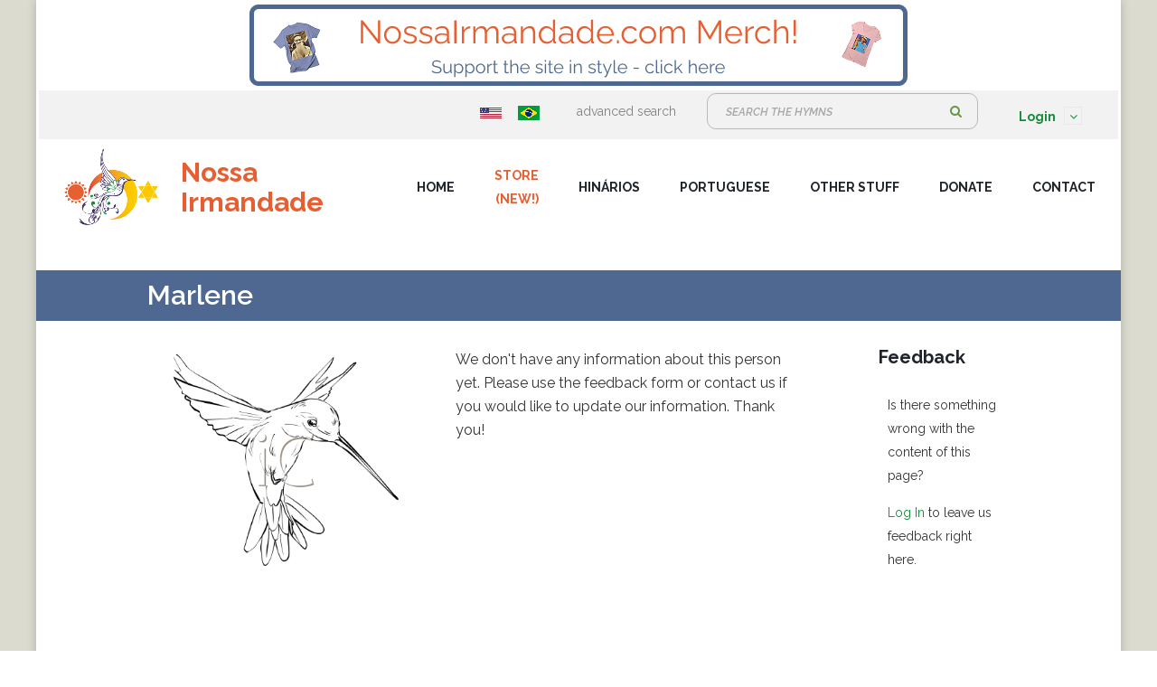

--- FILE ---
content_type: text/html; charset=UTF-8
request_url: https://nossairmandade.com/person/248/Marlene
body_size: 4847
content:
<!DOCTYPE html>
<!--[if lt IE 7]>      <html class="no-js lt-ie9 lt-ie8 lt-ie7"> <![endif]-->
<!--[if IE 7]>         <html class="no-js lt-ie9 lt-ie8"> <![endif]-->
<!--[if IE 8]>         <html class="no-js lt-ie9"> <![endif]-->
<!--[if gt IE 8]><!-->
<html class="no-js">
<!--<![endif]-->

<head>

    <title>    Marlene
 - nossairmandade.com</title>
<meta http-equiv="Content-Type" content="text/html;charset=UTF-8">
<!--[if IE]>
<meta http-equiv="X-UA-Compatible" content="IE=edge">
<![endif]-->
<meta name="description" content="">
<meta name="viewport" content="width=device-width, initial-scale=1">
<!-- Place favicon.ico and apple-touch-icon.png in the root directory -->
<link rel="stylesheet" href="/css/bootstrap.min.css">
<link rel="stylesheet" href="/css/animations.css">
<link rel="stylesheet" href="/css/fonts.css">
<link rel="stylesheet" href="/css/main09.css?v=ad" class="color-switcher-link">
<link rel="stylesheet" href="/css/nossa.css?v=ad" class="color-switcher-link">

<!-- <link rel="stylesheet" href="/css/shop.css" class="color-switcher-link"> -->
<!--<script src="/js/vendor/modernizr-2.6.2.min.js"></script> -->
<script src="/js/vendor/modernizr-custom.js"></script>

<script src="https://kit.fontawesome.com/6e60e6921e.js" crossorigin="anonymous"></script>
<!-- <script src="/js/local_fot_awesome.js"></script> -->


<script src="/js/compressed.js"></script>
<script src="/js/main.js"></script>


<!--[if lt IE 9]>
<script src="/js/vendor/html5shiv.min.js"></script>
<script src="/js/vendor/respond.min.js"></script>
<script src="/js/vendor/jquery-1.12.4.min.js"></script>
<![endif]-->

<script>
    $.ajaxSetup({
        cache: false
    });

    $(function () {
        $('[data-toggle="tooltip"]').tooltip()
    })
</script>

<link rel="apple-touch-icon" sizes="57x57" href="/apple-icon-57x57.png">
<link rel="apple-touch-icon" sizes="60x60" href="/apple-icon-60x60.png">
<link rel="apple-touch-icon" sizes="72x72" href="/apple-icon-72x72.png">
<link rel="apple-touch-icon" sizes="76x76" href="/apple-icon-76x76.png">
<link rel="apple-touch-icon" sizes="114x114" href="/apple-icon-114x114.png">
<link rel="apple-touch-icon" sizes="120x120" href="/apple-icon-120x120.png">
<link rel="apple-touch-icon" sizes="144x144" href="/apple-icon-144x144.png">
<link rel="apple-touch-icon" sizes="152x152" href="/apple-icon-152x152.png">
<link rel="apple-touch-icon" sizes="180x180" href="/apple-icon-180x180.png">
<link rel="icon" type="image/png" sizes="192x192"  href="/android-icon-192x192.png">
<link rel="icon" type="image/png" sizes="32x32" href="/favicon-32x32.png">
<link rel="icon" type="image/png" sizes="96x96" href="/favicon-96x96.png">
<link rel="icon" type="image/png" sizes="16x16" href="/favicon-16x16.png">
<link rel="manifest" href="/manifest.json">
<meta name="msapplication-TileColor" content="#ffffff">
<meta name="msapplication-TileImage" content="/ms-icon-144x144.png">
<meta name="theme-color" content="#ffffff">

<script>
    var _gaq = _gaq || [];
    _gaq.push(['_setAccount', 'UA-33928964-1']);
    _gaq.push(['_setDomainName', 'nossairmandade.com']);
    _gaq.push(['_trackPageview']);

    (function() {
        var ga = document.createElement('script'); ga.type = 'text/javascript'; ga.async = true;
        ga.src = ('https:' == document.location.protocol ? 'https://ssl' : 'http://www') + '.google-analytics.com/ga.js';
        var s = document.getElementsByTagName('script')[0]; s.parentNode.insertBefore(ga, s);
    })();
</script>

<style>
#top-banner-ad {
    width: 100%;
    height: 100px;
    padding: 5px 0;
    background: #fff;
    display: flex;
    align-items: center;
    justify-content: center;
    box-sizing: border-box;
    z-index: 1000;
    position: relative;
}
#top-banner-ad img {
    height: 90px;
    width: auto;
    display: block;
    margin: 0 auto;
}
@media (max-width: 767px) {
  #top-banner-ad {
    height: auto;
    min-height: 0;
    padding: 5px 0;
  }
  #top-banner-ad img {
    max-height: 90px;
    width: 100%;
    height: auto;
    object-fit: contain;
  }
}
</style>
    <style >[wire\:loading], [wire\:loading\.delay], [wire\:loading\.inline-block], [wire\:loading\.inline], [wire\:loading\.block], [wire\:loading\.flex], [wire\:loading\.table], [wire\:loading\.grid], [wire\:loading\.inline-flex] {display: none;}[wire\:loading\.delay\.shortest], [wire\:loading\.delay\.shorter], [wire\:loading\.delay\.short], [wire\:loading\.delay\.long], [wire\:loading\.delay\.longer], [wire\:loading\.delay\.longest] {display:none;}[wire\:offline] {display: none;}[wire\:dirty]:not(textarea):not(input):not(select) {display: none;}input:-webkit-autofill, select:-webkit-autofill, textarea:-webkit-autofill {animation-duration: 50000s;animation-name: livewireautofill;}@keyframes livewireautofill { from {} }</style>
            <script>
        $(document).ready(function() {
            $('#editButton').click(function() {
                window.location.href = 'https://nossairmandade.com/edit-person/248';
            });
        });
    </script>

</head>

<body>
    <!--[if lt IE 9]>
    <div class="bg-danger text-center">You are using an <strong>outdated</strong> browser. Please <a href="http://browsehappy.com/" class="highlight">upgrade your browser</a> to improve your experience.</div>
    <![endif]-->
    <div class="preloader">
        <div class="preloader_image"></div>
    </div>
    <!-- wrappers for visual page editor and boxed version of template -->
    <div id="canvas" class="boxed ni_bg">
        <div id="box_wrapper" class="container top-bottom-margins">
            <div id="top-banner-ad">
                <a href="https://nossairmandade.threadless.com/" target="_blank" rel="noopener">
                    <img src="/images/ads/merch_banner.png" alt="Merch Banner" style="height:90px; width:auto; display:block; margin:0 auto;">
                </a>
            </div>
            <header class="page_header header_white toggler_right">
                <section class="page_topline ls ms table_section table_section_md">
    <div class="container">
        <div class="row">
            <div class="col-sm-3 col-lg-3 text-left text-sm-left">
                            </div>
            <div class="col-sm-8 col-lg-12 text-center text-sm-right">
                <div class="inline-content big-spacing">
                    <div class="inline-content">
                        <a href="https://nossairmandade.com/language/EN"><img src="https://nossairmandade.com/images/flags/us.png" alt="English" width="24" height="24"></a>
                        <a href="https://nossairmandade.com/language/PT"><img src="https://nossairmandade.com/images/flags/brazil.png" alt="Portuguese" width="24" height="24"></a>
                        <!-- <a href="https://nossairmandade.com/language/ES"><img src="https://nossairmandade.com/images/flags/spain.png" alt="Spanish" width="24" height="24"></a> -->
                        <!-- <a href="https://nossairmandade.com/language/FR"><img src="https://nossairmandade.com/images/flags/france.png" alt="French" width="24" height="24"></a> -->
                        <!-- <a href="https://nossairmandade.com/language/IT"><img src="https://nossairmandade.com/images/flags/italy.png" alt="Italian" width="24" height="24"></a> -->
                        <!-- <a href="https://nossairmandade.com/language/NL"><img src="https://nossairmandade.com/images/flags/holland.png" alt="Dutch" width="24" height="24"></a> -->
                        <!-- <a href="https://nossairmandade.com/language/JA"><img src="https://nossairmandade.com/images/flags/japan.png" alt="Japanese" width="24" height="24"></a> -->
                    </div>
                    <span class="greylinks">
						<a href="https://nossairmandade.com/search">advanced search</a>
					</span>
                    <div class="widget widget_search">
                        <span>
                            <form method="get" action="https://nossairmandade.com/search">
                                <div class="form-group"> <label class="sr-only" for="widget-search">Search:</label> <input id="widget-search" type="text" value="" name="hymn_contains" class="form-control" placeholder="Search the hymns"> </div>
                                <button type="submit" class="theme_button color4 no_bg_button">Search</button>
                            </form>
                        </span>
                    </div>
                    <ul class="nav navbar-nav navbar-right">
                        <li class="dropdown">
                                                            <a href="#" class="dropdown-toggle" data-toggle="dropdown"><b>Login</b> <span class="caret"></span></a>
<ul id="login-dp" class="dropdown-menu">
    <li>
        <div class="row">
            <div class="col-md-12">
                <form class="form" role="form" method="POST" action="https://nossairmandade.com/login" accept-charset="UTF-8" id="login-nav">
                    <input type="hidden" name="_token" value="vdlaONh01wDjYYtw9AODZBY0yOhriKwKyskISJdS">                    <div class="form-group">
                        <label class="sr-only" for="email">Email</label>
                        <input name="email" type="email" class="form-control" id="email" placeholder="Email" required>
                    </div>
                    <div class="form-group">
                        <label class="sr-only" for="password">Password</label>
                        <input name="password" type="password" class="form-control" id="password" placeholder="Password" required>

                        <div class="row text-center">
                            <div class="col-sm-1 text-right"></div>
                            <div class="col-sm-10 text-right">
                                <input name="remember" type="checkbox" id="remember" value="remember">
                                <label for="remember">Keep me logged in</label>
                            </div>
                        </div>

                        <div class="help-block text-right"><a href="https://nossairmandade.com/password/reset">Forgot Password</a></div>
                    </div>
                    <div class="form-group">
                        <button type="submit" class="btn btn-primary btn-block">Sign In</button>
                    </div>
                </form>
            </div>
            <div class="bottom text-center">
                Need an account? <a href="https://nossairmandade.com/register"><b>Sign Up</b></a>
            </div>
        </div>
    </li>
</ul>
                                                    </li>
                    </ul>
                </div>
            </div>
        </div>
    </div>
</section>
                <div class="container">
    <div class="row">
        <div class="col-sm-12 display_table">
            <div class="header_left_logo display_table_cell"> <a href="https://nossairmandade.com" class="logo logo_with_text">
                    <img src="/images/nossairmandade_logo_small.png" alt="NossaIrmandade.com Logo">
                    <span class="logo_text">
                            Nossa<br>Irmandade
                        </span>
                </a> </div>
            <div class="header_mainmenu display_table_cell text-right">
                <!-- main nav start -->
                <nav class="mainmenu_wrapper">
    <ul class="mainmenu nav sf-menu">
        <li>
            <a href="https://nossairmandade.com">Home</a>
        </li>
        <li>
            <a href="https://nossairmandade.threadless.com" target="_blank" style="color: #e65f32;">Store<br>(New!)</a>
        </li>
        <li>
            <a>Hinários</a>
            <ul>
                <li>
                    <a href="https://nossairmandade.com/hinarios/founders">Founders</a>
                </li>
                <li>
                    <a href="https://nossairmandade.com/hinarios/iceflu">ICEFLU</a>
                </li>
                <li>
                    <a href="https://nossairmandade.com/hinarios/cefli">CEFLI</a>
                </li>
                <li>
                    <a href="https://nossairmandade.com/hinarios/other">Other Affiliations</a>
                </li>
                <li>
                    <a href="https://nossairmandade.com/hinarios/local">Local</a>
                </li>
                            </ul>
        </li>
                <li> <a href="https://nossairmandade.com/portuguese/vocabulary">Portuguese</a>
            <ul>
                                <li>
                    <a href="https://nossairmandade.com/portuguese/pronunciation">Pronunciation</a>
                </li>
                <li>
                    <a href="https://nossairmandade.com/portuguese/for-beginners">For Beginners</a>
                </li>

            </ul>
        </li>
                <li> <a href="https://nossairmandade.com/books">Other Stuff</a>
            <ul>
                <li>
                    <a href="https://nossairmandade.com/books">Books</a>
                </li>
                <li>
                    <a href="https://nossairmandade.com/friends">Friends</a>
                </li>
                <li>
                    <a href="https://nossairmandade.com/musicians">Musicians</a>
                </li>
            </ul>
        </li>
        <li> <a href="https://nossairmandade.com/donate">Donate</a>
            <ul>
                <li>
                    <a href="https://nossairmandade.com/donate">Donate</a>
                </li>
<!--                <li>
                    <a href="https://nossairmandade.com/subscribe">Subscribe</a>
                </li> -->
            </ul>
        </li>
        <li>
            <a href="https://nossairmandade.com/contact">Contact</a>
        </li>
    </ul>
</nav>
<!-- eof main nav -->
                <!-- header toggler --><span class="toggle_menu"><span></span></span>
            </div>
        </div>
    </div>
</div>
            </header>
            <section class="page_breadcrumbs ds parallax section_padding_top_0 section_padding_bottom_0">
                <div class="container">
                    <div class="row">
                        <div class="col-sm-1"></div>
                        <div class="col-sm-12 text-center text-md-left display_table_md col-8">
                                <h2 class="small display_table_cell_md">Marlene</h2>
                        </div>
                        <!-- edit hinario element -->
                                                </div>
                </div>
            </section>

            <section class="ls section_padding_bottom_130 columns_padding_30 section_margin_top_40">
                <div class="container">
                    <div class="row">
                        <div class="col-sm-1"></div>
                            <div class="col-sm-8 col-md-8 col-lg-8">
        <div class="container">
            <div class="row">
                <div class="col-sm-4 col-lg-4 small-portrait">
                    <img src="https://nossairmandade.com/images/persons/0/default.png" alt="Marlene"
                         class="alignleft rounded">
                </div>
                <div class="col-sm-1 col-lg-1"></div>
                <div class="col-sm-7 col-lg-7">
                    <p>
                                                    We don&#039;t have any information about this person yet.  Please use the feedback form or contact us if you would like to update our information.  Thank you!
                                            </p>
                </div>
            </div>
        </div>
    </div>

    <!-- sidebar -->
    <div class="col-sm-2 col-md-2 col-lg-2">
        <div class="row">
                        
            <div class="widget widget_mailchimp col-sm-10 col-lg-12">
    <h3 class="widget-title">Feedback</h3>
    <p class="fontsize_14">Is there something wrong with the content of this page?</p>
            <p class="fontsize_14"><a href="https://nossairmandade.com/login">Log In</a> to leave us feedback right here.</p>
    </div>
        </div>
    </div>
    <!-- eof aside sidebar -->
                        <div class="col-sm-1"></div>
                    </div>
                </div>
            </section>

            <footer class="page_footer ds section_padding_top_150 section_padding_bottom_130 columns_margin_bottom_30">
    <div class="container">
        <div class="row">
            <div class="col-lg-3 col-md-12 text-center">
                <div class="logo vertical_logo topmargin_20"> <img src="/images/footer_logo_white.png" alt="Nossa Imandade Logo"> <span class="logo_text">
                        <small>nossairmandade.com</small>
                    </span> </div>
            </div>
            <div class="col-lg-3 col-md-4 col-sm-6 text-center text-sm-left">
                <div class="widget widget_text greylinks color2">
                    <h5 class="widget-title"> Daime Churches </h5>
                                            <div class="media small-media">
                            <div class="media-body"><a href="http://santodaime.ca" target="_blank">Céu do Montréal</a></div>
                        </div>
                                            <div class="media small-media">
                            <div class="media-body"><a href="http://www.ceusagrado.com.br/" target="_blank">Céu Sagrado</a></div>
                        </div>
                                            <div class="media small-media">
                            <div class="media-body"><a href="https://www.ceudodedodedeus.org.br/site/en/home" target="_blank">Céu do Dedo de Deus</a></div>
                        </div>
                                            <div class="media small-media">
                            <div class="media-body"><a href="http://www.ceudesaomiguel.com.br/" target="_blank">Céu de São Miguel</a></div>
                        </div>
                                            <div class="media small-media">
                            <div class="media-body"><a href="http://br.groups.yahoo.com/group/ceudoplanalto/" target="_blank">Céu do Planalto</a></div>
                        </div>
                                            <div class="media small-media">
                            <div class="media-body"><a href="https://www.facebook.com/cicebris/" target="_blank">Estrela Brilhante de Salomão</a></div>
                        </div>
                                        <div class="media small-media">
                        <div class="media-body"><a href="https://nossairmandade.com/friends" target="_blank">More...</a></div>
                    </div>
                </div>
            </div>
            <div class="col-lg-3 col-md-4 col-sm-6 text-center text-sm-left">
                <div class="widget widget_text greylinks color2">
                    <h5 class="widget-title"> Official Sites </h5>
                                            <div class="media small-media">
                            <div class="media-body"><a href="https://radiojagube.org/" target="_blank">Radio Jagube</a></div>
                        </div>
                                            <div class="media small-media">
                            <div class="media-body"><a href="https://iceflu.org/" target="_blank">ICEFLU Official Site</a></div>
                        </div>
                                            <div class="media small-media">
                            <div class="media-body"><a href="http://www.luizmendes.org/wordpress/inicial/" target="_blank">CEFLI</a></div>
                        </div>
                                            <div class="media small-media">
                            <div class="media-body"><a href="http://www.santodaime.org" target="_blank">SantoDaime.org</a></div>
                        </div>
                                            <div class="media small-media">
                            <div class="media-body"><a href="http://www.idacefluris.org.br" target="_blank">CEFLURIS</a></div>
                        </div>
                                        <div class="media small-media">
                        <div class="media-body"><a href="https://nossairmandade.com/friends" target="_blank">More...</a></div>
                    </div>
                </div>
            </div>
            <div class="col-lg-3 col-md-4 col-sm-6 text-center text-sm-left">
                <div class="widget widget_text greylinks color2">
                    <h5 class="widget-title"> Donate </h5>
                    <p>This site will always be free.  If you would like to support the site, please visit the<br><strong><a href="https://nossairmandade.com/donate">Donation Page</a></strong></p>
                </div>
                <br><br>

            </div>
        </div>
    </div>
</footer>
<section class="ds ms page_copyright section_padding_25">
    <div class="container">
        <div class="row">
            <div class="col-sm-12 text-center">
                <p>
                    &copy; Copyright 2010 - 2026. All Rights Reserved.
                    |
                    <a href="https://nossairmandade.com/privacy">Privacy Policy</a>
                    |
                    <a href="https://nossairmandade.com/tos">Terms of Service</a>
                </p>
            </div>
        </div>
    </div>
</section>
        </div>
    </div>

    <script src='https://www.google.com/recaptcha/api.js?rander=6Le8aQMTAAAAABSRDVuYlx0SUqol4JAus-HOGcqb'></script>
<script src="https://nossairmandade.com/js/notify.min.js"></script>

    <script src="/vendor/livewire/livewire.js?id=90730a3b0e7144480175" data-turbo-eval="false" data-turbolinks-eval="false" ></script><script data-turbo-eval="false" data-turbolinks-eval="false" >window.livewire = new Livewire();window.Livewire = window.livewire;window.livewire_app_url = '';window.livewire_token = 'vdlaONh01wDjYYtw9AODZBY0yOhriKwKyskISJdS';window.deferLoadingAlpine = function (callback) {window.addEventListener('livewire:load', function () {callback();});};let started = false;window.addEventListener('alpine:initializing', function () {if (! started) {window.livewire.start();started = true;}});document.addEventListener("DOMContentLoaded", function () {if (! started) {window.livewire.start();started = true;}});</script>

</body>
    <script>
        $(document).ready(function() {
            $('#editButton').click(function() {
                window.location.href = 'https://nossairmandade.com/edit-person/248';
            });
        });
    </script>

</html>


--- FILE ---
content_type: text/css
request_url: https://nossairmandade.com/css/nossa.css?v=ad
body_size: 2419
content:
.ni_bg {
    background-image: url(../img/mary_smaller.webp);
    background-repeat: no-repeat;
    background-attachment: fixed;
    background-position: center;
    background-color: #dbdbd0;
}

.checkbox-label {
    margin-top: 18px;
}

.sidebar-image {
    margin-bottom: 40px;
}

.feedback_response {
    font-size: 1.5em;
    color: green;
    text-align: center;
    padding-top: 20px;
}

.feedback-form-button  {
    text-align: center;
    margin-top: 10px;
}

.section_margin_bottom_40 > [class*="container"] {
    margin-bottom: 40px;
}

.section_margin_top_40 > [class*="container"] {
    margin-top: 10px;
}

.name-anchor {
    position: relative;
    top: -200px;
}

.name-anchor-mobile a {
    position: relative;
    top: -300px;
}

.padding-top-10 {
    padding-top: 10px;
}

.padding-top-20 {
    padding-top: 20px;
}

.nossa-blue {
    color: #4e6891;
}

.nossa-indent {
    margin-left: 20px;
}

.small-text.bigbig {
    font-size: 18px;
    font-weight: 700;
    padding: 10px;
}

.border-bottom {
    border-bottom: 1px;
    border-bottom-style: solid;
    padding-bottom: 20px;
    padding-top: 10px;
}

.book-title {
    font-size: 16px;
    color: white;
}

.btn-primary {
    background-color: #4e6891;
}

.pronunciation-rule {
    padding-bottom: 20px;
}

.flag-image li a {
    padding: 0px 5px;
}

.flag-image {
    margin: 0px;
}

.hymn-players-panel {
    padding: 0px !important;
}

#hymn_words h3 {
    padding-bottom: 10px;
}

/*
 ** Nossa Color Section - .ns
 */
.ns.main_color2,
.ns.main_bg_color2 {
    background-color: #54be73;
}

.ns.main_color2 .highlight,
.ns.main_bg_color2 .highlight {
    color: #6b94c1;
}

.ns.main_color2 .theme_button.color2,
.ns.main_bg_color2 .theme_button.color2 {
    color: #54be73;
    background-color: #fff;
}

.ns.main_color2 .theme_button.color2:hover, .ns.main_color2 .theme_button.color2:focus, .ns.main_color2 .theme_button.color2:active,
.ns.main_bg_color2 .theme_button.color2:hover,
.ns.main_bg_color2 .theme_button.color2:focus,
.ns.main_bg_color2 .theme_button.color2:active {
    color: #1f232b;
}

.ns.main_color3,
.ns.main_bg_color3 {
    background-color: #78bf4d;
}

.ns.main_color3 .highlight,
.ns.main_bg_color3 .highlight {
    color: #6b94c1;
}

.ns.main_color4,
.ns.main_bg_color4 {
    background-color: #9cc026;
}

.ns.main_color4 .highlight,
.ns.main_bg_color4 .highlight {
    color: #6b94c1;
}

.ns.gradient {
    background: linear-gradient(-90deg, #54be73, #6b94c1);
}

.ns.gradient .breadcrumb > .active {
    color: #1f232b;
}

.ns {
    background-color: #4e6891;
    color: #fff;
}

.ns.parallax {
    color: rgba(255, 255, 255, 0.8);
}

.ns .ls .greylinks a {
    color: #808080;
}

.ns .ls .greylinks a:hover, .ns .ls .greylinks a:focus, .ns .ls .greylinks a:active {
    color: #808080;
}

.ns .ls h1 a:hover,
.ns .ls h2 a:hover,
.ns .ls h3 a:hover,
.ns .ls h4 a:hover,
.ns .ls h5 a:hover,
.ns .ls h6 a:hover {
    color: #6b94c1;
}

.ns .ds .greylinks a {
    color: #808080;
}

.ns .ds .greylinks a:hover, .ns .ds .greylinks a:focus, .ns .ds .greylinks a:active {
    color: #808080;
}

.ns .ds h1,
.ns .ds h2,
.ns .ds h3,
.ns .ds h4,
.ns .ds h5,
.ns .ds h6 {
    color: #ffffff;
}

.ns .ds h1 a,
.ns .ds h2 a,
.ns .ds h3 a,
.ns .ds h4 a,
.ns .ds h5 a,
.ns .ds h6 a {
    color: inherit;
}

.ns .ds h1 a:hover,
.ns .ds h2 a:hover,
.ns .ds h3 a:hover,
.ns .ds h4 a:hover,
.ns .ds h5 a:hover,
.ns .ds h6 a:hover {
    color: #6b94c1;
}

.ns h1,
.ns h2,
.ns h3,
.ns h4,
.ns h5,
.ns h6 {
    color: #ffffff;
}

.ns h1 a,
.ns h2 a,
.ns h3 a,
.ns h4 a,
.ns h5 a,
.ns h6 a {
    color: inherit;
}

.ns h1 a:hover,
.ns h2 a:hover,
.ns h3 a:hover,
.ns h4 a:hover,
.ns h5 a:hover,
.ns h6 a:hover {
    color: rgba(255, 255, 255, 0.5);
}

.ns a {
    color: #ffffff;
}

.ns a:hover, .ns a:active, .ns a:focus {
    color: rgba(255, 255, 255, 0.5);
}

.ns blockquote, .ns .blockquote {
    color: #ffffff;
}

.ns .with_background {
    background-color: rgba(255, 255, 255, 0.23);
}

.ns .with_border {
    border-color: rgba(255, 255, 255, 0.23);
}

.ns.with_top_border .container:before,
.ns.with_bottom_border .container:after {
    background-color: #7fb457;
}

.ns .greylinks a,
.ns .greylinks a.social-icon {
    color: #1f232b;
}

.ns .greylinks a:hover,
.ns .greylinks a.social-icon:hover {
    color: #ffffff;
}

.ns .darklinks a {
    color: #ffffff;
}

.ns .darklinks a:hover {
    color: #54be73;
}

.ns .highlightlinks a,
.ns .highlightlinks a.social-icon {
    color: rgba(255, 255, 255, 0.5);
}

.ns .black {
    border-color: #ffffff;
    color: #ffffff;
}

.ns .grey {
    border-color: #1f232b;
    color: #1f232b;
}

.ns .lightgrey {
    color: rgba(255, 255, 255, 0.6);
}

.ns .response,
.ns .highlight {
    color: #fff;
}

.ns .breadcrumb > .active,
.ns .breadcrumb > li:last-child {
    color: #1f232b;
}

.ns .light_bg_color .highlight, .ns .light_bg_color.highlight {
    color: #6b94c1;
}

.ns ul.list1 li {
    border-color: rgba(255, 255, 255, 0.23);
}

.ns [class*='socicon-'] {
    border-color: rgba(255, 255, 255, 0.23);
}

.ns .color-icon.bg-icon {
    background-color: rgba(255, 255, 255, 0.23);
}

.ns a.social-icon.color-bg-icon:hover {
    background-color: #1f232b;
}

.ns a.social-icon.theme-color-icon {
    color: #c9cfbd;
}

.ns a.social-icon.theme-color-icon:hover, .ns a.social-icon.theme-color-icon:focus, .ns a.social-icon.theme-color-icon:active {
    color: #ffffff;
}

.ns .pagination > li > a,
.ns .pagination > li > span {
    color: #ffffff;
}

.ns .pagination > li.active > a,
.ns .pagination > li.active > span,
.ns .pagination > li > a:hover,
.ns .pagination > li > span:hover,
.ns .pagination > li > a:focus,
.ns .pagination > li > span:focus {
    color: #ffffff;
}

.ns .widget_recent_entries li + li,
.ns .widget_recent_comments li + li,
.ns .widget_archive li + li,
.ns .widget_categories li + li,
.ns .widget_meta li + li,
.ns .widget_popular_entries li + li,
.ns .widget_nav_menu li + li,
.ns .widget_pages li + li {
    border-top-color: rgba(255, 255, 255, 0.23);
}

.ns .theme_buttons a:hover, .ns .theme_buttons a:focus, .ns .theme_buttons a:active,
.ns .theme_button:hover,
.ns .theme_button:focus,
.ns .theme_button:active {
    color: #6b94c1;
}

.ns .theme_buttons.inverse a,
.ns .theme_button.inverse {
    color: #ffffff;
    border-color: #ffffff;
}

.ns .theme_buttons.inverse a:hover, .ns .theme_buttons.inverse a:focus, .ns .theme_buttons.inverse a:active,
.ns .theme_button.inverse:hover,
.ns .theme_button.inverse:focus,
.ns .theme_button.inverse:active {
    color: #1f232b;
}

.ns .theme_buttons[class*="color"],
.ns .theme_button[class*="color"] {
    color: #ffffff;
}

.ns .theme_buttons[class*="color"]:hover, .ns .theme_buttons[class*="color"]:focus, .ns .theme_buttons[class*="color"]:active,
.ns .theme_button[class*="color"]:hover,
.ns .theme_button[class*="color"]:focus,
.ns .theme_button[class*="color"]:active {
    color: #1f232b;
}

.ns .theme_buttons.color1 a,
.ns .theme_button.color1 {
    color: #6b94c1;
    background-color: #ffffff;
}

.ns .complex_button.inverse {
    border-color: #1f232b;
}

.ns .complex_button.inverse.color1 {
    background-color: transparent;
    border-color: #ffffff;
    color: #ffffff;
}

.ns .complex_button.inverse.color1 .left-icon,
.ns .complex_button.inverse.color1 .right-icon {
    background-color: #ffffff;
    color: #1f232b;
}

.ns .complex_button.inverse.color1 .left-icon img,
.ns .complex_button.inverse.color1 .right-icon img {
    -webkit-filter: invert(100%);
    filter: invert(100%);
}

.ns .complex_button.inverse.color1:hover, .ns .complex_button.inverse.color1:focus, .ns .complex_button.inverse.color1:active {
    color: #1f232b;
}

.ns .complex_button.inverse.color2 {
    border-color: #54be73;
}

.ns .complex_button.inverse.color2:hover, .ns .complex_button.inverse.color2:focus, .ns .complex_button.inverse.color2:active {
    color: #1f232b;
}

.ns .complex_button.inverse.color3 {
    border-color: #78bf4d;
}

.ns .complex_button.inverse.color3:hover, .ns .complex_button.inverse.color3:focus, .ns .complex_button.inverse.color3:active {
    color: #1f232b;
}

.ns .complex_button.inverse.color4 {
    border-color: #9cc026;
}

.ns .complex_button.inverse.color4:hover, .ns .complex_button.inverse.color4:focus, .ns .complex_button.inverse.color4:active {
    color: #1f232b;
}

.ns .theme_button.no_bg_button {
    color: #ffffff;
}

.ns .theme_button.no_bg_button:hover, .ns .theme_button.no_bg_button:active, .ns .theme_button.no_bg_button:focus {
    color: #1f232b !important;
}

.ns .theme_button.no_bg_button.color1 {
    color: #ffffff;
}

.ns .theme_button.no_bg_button.color2 {
    color: #ffffff;
}

.ns .theme_button.no_bg_button.color3 {
    color: #ffffff;
}

.ns .theme_button.no_bg_button.color4 {
    color: #ffffff;
}

.ns .divided-content > * + *:before {
    color: #ffffff;
}

.ns .list3 li:after {
    color: #fff;
}

.ns #isotope_filters a,
.ns .filters a,
.ns #isotope_filters a.selected,
.ns #isotope_filters a:hover,
.ns .filters a.selected,
.ns .filters a:hover {
    color: #ffffff;
}

.ns #isotope_filters a:after,
.ns .filters a:after,
.ns #isotope_filters a.selected:after,
.ns #isotope_filters a:hover:after,
.ns .filters a.selected:after,
.ns .filters a:hover:after {
    background-color: #ffffff;
}

.ns.with_top_border:before, .ns.with_bottom_border:after,
.ns.with_top_border_container .container:before,
.ns.with_bottom_border_container .container:after {
    background-color: rgba(255, 255, 255, 0.23);
}

.ns .flex-control-nav.owl-carousel:after {
    background-color: #ffffff;
}

.ns .breadcrumb > li + li:before {
    color: #ffffff;
}

.ns input[type="text"],
.ns input[type="email"],
.ns input[type="url"],
.ns input[type="password"],
.ns input[type="search"],
.ns input[type="tel"],
.ns input[type="number"],
.ns textarea,
.ns select,
.ns .form-control,
.ns .select-group,
.background_cover input[type="text"],
.background_cover input[type="email"],
.background_cover input[type="url"],
.background_cover input[type="password"],
.background_cover input[type="search"],
.background_cover input[type="tel"],
.background_cover input[type="number"],
.background_cover textarea,
.background_cover select,
.background_cover .form-control,
.background_cover .select-group {
    color: #fff;
    border-color: #ffffff;
}

.ns .form-control:-moz-placeholder,
.background_cover .form-control:-moz-placeholder {
    color: #ffffff;
}

.ns .form-control::-moz-placeholder,
.background_cover .form-control::-moz-placeholder {
    color: #ffffff;
}

.ns .form-control:-ms-input-placeholder,
.background_cover .form-control:-ms-input-placeholder {
    color: #ffffff;
}

.ns .form-control::-webkit-input-placeholder,
.background_cover .form-control::-webkit-input-placeholder {
    color: #ffffff;
}

.ns .form-control:focus:-moz-placeholder,
.background_cover .form-control:focus:-moz-placeholder {
    color: transparent;
}

.ns .form-control:focus::-moz-placeholder,
.background_cover .form-control:focus::-moz-placeholder {
    color: transparent;
}

.ns .form-control:focus:-ms-input-placeholder,
.background_cover .form-control:focus:-ms-input-placeholder {
    color: transparent;
}

.ns .form-control:focus::-webkit-input-placeholder,
.background_cover .form-control:focus::-webkit-input-placeholder {
    color: transparent;
}

.collapse-unstyled .panel p {
    margin: 0 0 0.5em;
}

.collapse-unstyled .panel p a:after {
    color: #669543;
    padding: 0 5px;
    display: inline-block;
    font-family: 'FontAwesome';
    content: "\f107";
}

.collapse-unstyled .panel p a.collapsed:after {
    content: "\f105";
}

.collapse-unstyled .panel-content {
    padding: 10px 20px;
}

#login-dp{
    min-width: 250px;
    padding: 14px 14px 0;
    background-color: white;
}
#login-dp .help-block{
    font-size:12px
}
#login-dp .help-block > a {
    color: inherit !important;
}
#login-dp .bottom{
    background-color:rgba(255,255,255,.8);
    border-top:1px solid #ddd;
    clear:both;
    padding:14px;
}
#login-dp .social-buttons{
    margin:12px 0
}
#login-dp .social-buttons a{
    width: 49%;
}
#login-dp .form-group {
    margin-bottom: 10px;
}
.btn-fb{
    color: #fff;
    background-color:#3b5998;
}
.btn-fb:hover{
    color: #fff;
    background-color:#496ebc
}
.btn-tw{
    color: #fff;
    background-color:#55acee;
}
.btn-tw:hover{
    color: #fff;
    background-color:#59b5fa;
}
@media(max-width:768px){
    #login-dp{
        background-color: inherit;
        color: #fff;
    }
    #login-dp .bottom{
        background-color: inherit;
        border-top:0 none;
    }
}

.tooltip-inner {
    max-width: 200px;
    /* If max-width does not work, try using width instead */
    width: 200px;
}

.list2.downloadlist {
    padding-left: 30px;
}

.list2.downloadlist li:before {
    content: "\f019";
    font-family: FontAwesome;
    font-size: 1em;
    left: -30px;
    color: #669543;
    width: auto;
    height: auto;
    background-color: transparent;
}

.list2.downloadlist a {
    font-size: .9em;
}

.small-portrait img {
    max-width: 250px;
}

.list2.downloadlist.color2 li:before {
    color: #54be73;
}

.list2.downloadlist.color3 li:before {
    color: #78bf4d;
}


/*caret*/
.plus {
    line-height: 20px;
    width: 20px;
    height: 20px;
    border: 1px solid #e8e9ea;
    text-align: center;
    margin-left: 5px;
    vertical-align: baseline;
}

.plus:before {
    content: "\f067";
    font-family: FontAwesome;
}

.book-image img {
    width: 100% !important;
}

.faq-image {
    max-width: 40%;
}
